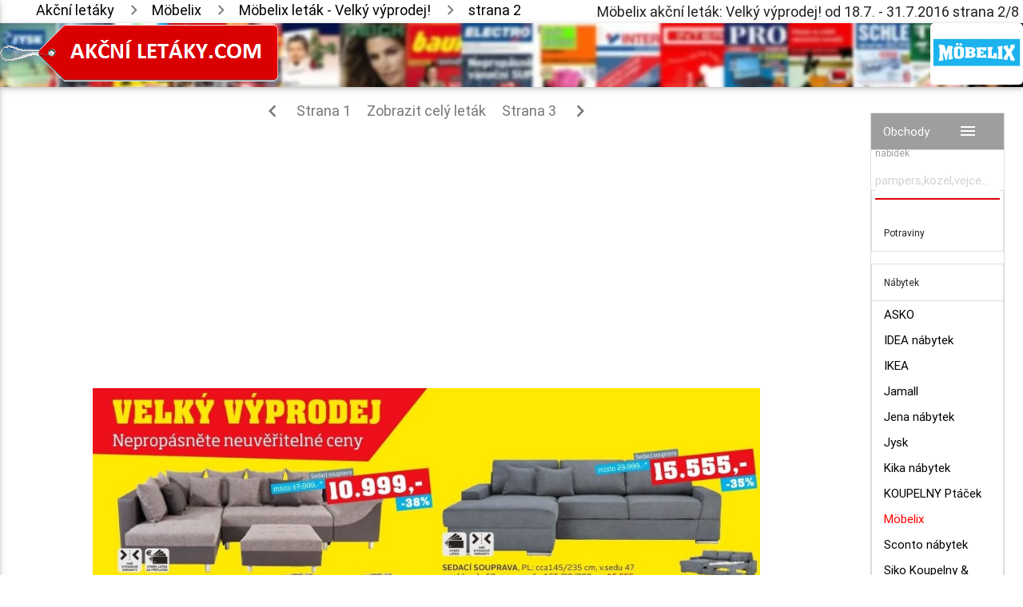

--- FILE ---
content_type: text/html; charset=UTF-8
request_url: https://www.akcniletaky.com/letak-mobelix-mobelix-letak---velky-vyprodej-21-59074strana2/
body_size: 5605
content:
<!DOCTYPE html>
<html lang="cs">
<head>
  <meta http-equiv="Content-Language" content="cs" />
  <meta http-equiv="Content-Type" content="text/html; charset=UTF-8"/>
  <meta http-equiv="Cache-control" content="public">
  <link rel="preload" href="/fonts/roboto/Roboto-Regular.woff2" as="font" crossorigin>
  <link rel="preload" href="/fonts/roboto/Roboto-Medium.woff2" as="font" crossorigin>
  <link rel="preload" href="/fonts/roboto/Roboto-Light.woff2" as="font" crossorigin>
  <link rel="preload" href="/fonts/icon.woff2" as="font" crossorigin>  

	<meta name="keywords" content="akční leták Möbelix">
  <meta name="viewport" content="width=device-width, minimum-scale=1,initial-scale=1, maximum-scale=2.0"/>
  <meta name="google-site-verification" content="FoRI82r_ksTfjc9Qlz8lm7ZdO_23m9o7CCAz0eqI3Pg" />
  <meta name="wedos-online" content="p5MiXI8tz2jrL60et0cU">
  <meta name="theme-color" content="#D80108">
  <meta name="author" content="akcniletaky.com">
  <meta name="robots" content="max-image-preview:large">
  <meta name="seznam-wmt" content="PgUiaDU8esC9eUGpI4yrDVWiKLo1kXJA" />
  
  <link rel="shortcut icon" href="/favicon.ico" type="image/x-icon">
  <link rel="icon" href="/favicon.ico" type="image/x-icon">
  <meta name="description" content="Navštivte akcniletaky.com. Aktuální akční leták a katalog Möbelix Stránky letáků zobrazujeme s přehlednými náhledy. V letácích a katalozích umíme fulltextově vyhledávat. Na email Vám zašleme upozornění na nový leták Möbelix.">
	<title>Möbelix leták od 18.7.2016  Velký výprodej! 2/8</title>

  <!-- CSS  -->
  <style>
  @font-face {
  font-family: 'Material Icons';
  font-style: normal;
  font-weight: 400;
  font-display: swap;
  src: local('Material Icons'), local('MaterialIcons-Regular'), url(/fonts/icon.woff2) format('woff2');

}

.material-icons {
  font-family: 'Material Icons';
  font-weight: normal;
  font-style: normal;
  font-size: 24px;
  line-height: 1;
  letter-spacing: normal;
  text-transform: none;
  display: inline-block;
  white-space: nowrap;
  word-wrap: normal;
  direction: ltr;
  -webkit-font-feature-settings: 'liga';
  -webkit-font-smoothing: antialiased;
}
  </style>
  <link href="/css/materialize.min.css" type="text/css" rel="stylesheet" media="screen,projection"/>
  <link href="/css/style.css?v=2" type="text/css" rel="stylesheet" media="screen,projection"/>

  <!--  Scripts-->
  <script data-ad-client="ca-pub-2601208755373021" async src="https://pagead2.googlesyndication.com/pagead/js/adsbygoogle.js"></script>  <script src="/js/jquery-2.1.1.min.js"></script>
  <script src="/js/materialize.min.js"></script>

  

  




<script>
    $(document).ready(function(){
$(".button-collapse").sideNav();
$('.carousel').carousel();
     
    });
</script>
<link rel="canonical" href="https://www.akcniletaky.com/letak-mobelix-mobelix-letak---velky-vyprodej-21-59074strana0/" /><script src="https://notify.getup.cz/widget.php?project=69354bf2b687c"></script>

<!-- Google tag (gtag.js) -->
<script async src="https://www.googletagmanager.com/gtag/js?id=G-N52G8WB9TY"></script>
<script>
  window.dataLayer = window.dataLayer || [];
  function gtag(){dataLayer.push(arguments);}
  gtag('js', new Date());

  gtag('config', 'G-N52G8WB9TY');
</script>

</head>
<body>
  
   <div class="page-poster letak-poster" itemscope itemtype="http://schema.org/SaleEvent">
    <meta itemprop="name" content="Möbelix leták - Velký výprodej!">
    <meta itemprop="description" content="Möbelix leták - Velký výprodej! od 18.7. 2016 velký výprodej
nepropásněte neuvěřitelné ceny
10.999,-
sedací souprava. pl: cca145/235 cm, v.sedu 47
cm, hl,sedu 60 cm, rozmer•. 165/88/">
    <meta itemprop="image" content="https://www.akcniletaky.com/data/2016/59074/akcni-letak-mobelix-1.jpg">
    <meta itemprop="performer" content="Möbelix">
    <meta itemprop="organizer" content="Möbelix">
    <meta itemprop="eventStatus" content="https://schema.org/EventScheduled">

     <meta itemprop="url" content="https://www.akcniletaky.com/letak-mobelix-mobelix-letak---velky-vyprodej-21-59074strana0/">
    <meta itemprop="startDate" content="2016-07-18">
    <meta itemprop="endDate" content="2016-07-31">

    <span itemprop="location" itemscope itemtype="http://schema.org/ShoppingCenter">
        <meta itemprop="name" content="Möbelix">
        <meta itemprop="url" content="https://www.akcniletaky.com/mobelix-letak/">
        <meta itemprop="image" content="https://www.akcniletaky.com/images/obchody/276.png">
        <span itemprop="address" itemscope="" itemtype="http://schema.org/PostalAddress">
            <meta itemprop="name" content="CZ">
            <meta itemprop="addressCountry" content="CZ">
        </span>
        <span itemprop="aggregateRating" itemscope="" itemtype="http://schema.org/AggregateRating">
            <meta itemprop="ratingValue" content="90">
            <meta itemprop="bestRating" content="100">
            <meta itemprop="ratingCount" content="1225">
        </span>
     </span>
   </div>  <nav class="hide-on-small-only drobek" ><div class="nav-wrapper drobek left"><div class="col s12 white black-text"><ol itemscope itemtype="http://schema.org/BreadcrumbList"><li class="breadcrumb" itemprop="itemListElement" itemscope itemtype="http://schema.org/ListItem"><a itemscope itemtype="https://schema.org/WebPage" itemprop="item" itemid="https://akcniletaky.com/" href="/" class="breadcrumb black-text" ><span itemprop="name">Akční letáky</span></a> <meta itemprop="position" content="1" /></li>
<li class="breadcrumb" itemprop="itemListElement" itemscope itemtype="http://schema.org/ListItem"><a itemscope itemtype="https://schema.org/WebPage" itemprop="item" itemid="https://akcniletaky.com/mobelix-letak/" href="/mobelix-letak/" class="breadcrumb black-text" ><span itemprop="name">Möbelix</span></a> <meta itemprop="position" content="2" /></li>
<li class="breadcrumb" itemprop="itemListElement" itemscope itemtype="http://schema.org/ListItem"><a itemscope itemtype="https://schema.org/WebPage" itemprop="item" itemid="https://akcniletaky.com/letak-mobelix-mobelix-letak---velky-vyprodej-21-59074strana0/" href="/letak-mobelix-mobelix-letak---velky-vyprodej-21-59074strana0/" class="breadcrumb black-text" ><span itemprop="name">Möbelix leták - Velký výprodej!</span></a> <meta itemprop="position" content="3" /></li>
<a class="breadcrumb black-text"  >strana 2</a>
</div></div></ol></nav>  <h1 class="right hide-on-small-only">Möbelix akční leták:  Velký výprodej! od  18.7. -  31.7.2016 strana 2/8</h1>
  <div style="clear:both"></div>
  <nav class="headertop" role="navigation">
    <div class="nav-wrapper "><a id="logo-container" href="/" class="brand-logo"><img src="/images/logo.png" width="352" height="77"></a>           
    <a href="/mobelix-letak/" title="letáky Möbelix" class="right hide-on-small-only"><img itemprop="image" src="/images/obchody/276.png" alt="Möbelix" height="77px" style="border-radius: 5px;"/></a>      <ul id="nav-mobile" class="side-nav grey">
      <ul class="z-depth-0" ><li style="padding:5px;"><form action="/vyhledavani/"  method="GET">
        
        <div class="input-field" style="margin-top:10px;"><label for="qs">Vyhledávač akčních nabídek</label><input placeholder="pampers,kozel,vejce..."  type="text" autocomplete="off" value="" class="left white grey-text" name="q" id="qs" ></div></form></li></ul>
<ul class="collapsible z-depth-0" data-collapsible="expandable">
          <li>
            <div class="collapsible-header  polozkamenu z-depth-0">Potraviny</div>
            <div class="collapsible-body z-depth-0">
            <ul>
<a href="/albert-letak/"><li class="menuodkaz " >Albert</li></a>
<a href="/billa-letak/"><li class="menuodkaz " >BILLA</li></a>
<a href="/cba-letak/"><li class="menuodkaz " >CBA</li></a>
<a href="/coop-letak/"><li class="menuodkaz " >COOP</li></a>
<a href="/eso-market-letak/"><li class="menuodkaz " >ESO MARKET</li></a>
<a href="/evacz-letak/"><li class="menuodkaz " >EVA.cz</li></a>
<a href="/flop-letak/"><li class="menuodkaz " >FLOP</li></a>
<a href="/flop-top-letak/"><li class="menuodkaz " >FLOP TOP</li></a>
<a href="/globus-letak/"><li class="menuodkaz " >Globus</li></a>
<a href="/hruska-letak/"><li class="menuodkaz " >Hruška</li></a>
<a href="/kaufland-letak/"><li class="menuodkaz " >Kaufland</li></a>
<a href="/lidl-letak/"><li class="menuodkaz " >Lidl</li></a>
<a href="/makro-letak/"><li class="menuodkaz " >Makro</li></a>
<a href="/norma-letak/"><li class="menuodkaz " >Norma</li></a>
<a href="/penny-market-letak/"><li class="menuodkaz " >Penny Market</li></a>
<a href="/tesco-letak/"><li class="menuodkaz " >Tesco</li></a>
<a href="/zeman-maso---uzeniny-letak/"><li class="menuodkaz " >ZEMAN maso - uzeniny</li></a>
<a href="/zabka-letak/"><li class="menuodkaz " >Žabka</li></a>
</ul></div></li></ul>
<ul class="collapsible z-depth-0" data-collapsible="expandable">
          <li>
            <div class="collapsible-header active polozkamenu z-depth-0">Nábytek</div>
            <div class="collapsible-body z-depth-0">
            <ul>
<a href="/asko-letak/"><li class="menuodkaz " >ASKO</li></a>
<a href="/idea-nabytek-letak/"><li class="menuodkaz " >IDEA nábytek</li></a>
<a href="/ikea-letak/"><li class="menuodkaz " >IKEA</li></a>
<a href="/jamall-letak/"><li class="menuodkaz " >Jamall</li></a>
<a href="/jena-nabytek-letak/"><li class="menuodkaz " >Jena nábytek</li></a>
<a href="/jysk-letak/"><li class="menuodkaz " >Jysk</li></a>
<a href="/kika-nabytek-letak/"><li class="menuodkaz " >Kika nábytek</li></a>
<a href="/koupelny-ptacek-letak/"><li class="menuodkaz " >KOUPELNY Ptáček</li></a>
<a href="/mobelix-letak/"><li class="menuodkaz active" >Möbelix</li></a>
<a href="/sconto-nabytek-letak/"><li class="menuodkaz " >Sconto nábytek</li></a>
<a href="/siko-koupelny-amp-kuchyne-letak/"><li class="menuodkaz " >Siko Koupelny &amp; Kuchyně</li></a>
<a href="/xxxlutz-letak/"><li class="menuodkaz " >XXXLutz</li></a>
</ul></div></li></ul>
<ul class="collapsible z-depth-0" data-collapsible="expandable">
          <li>
            <div class="collapsible-header  polozkamenu z-depth-0">Bydlení, zahrada</div>
            <div class="collapsible-body z-depth-0">
            <ul>
<a href="/bauhaus-letak/"><li class="menuodkaz " >BAUHAUS</li></a>
<a href="/baumax-letak/"><li class="menuodkaz " >bauMax</li></a>
<a href="/breno-koberce-letak/"><li class="menuodkaz " >Breno koberce</li></a>
<a href="/hornbach-letak/"><li class="menuodkaz " >Hornbach</li></a>
<a href="/mountfield-letak/"><li class="menuodkaz " >Mountfield</li></a>
<a href="/obi-letak/"><li class="menuodkaz " >OBI</li></a>
<a href="/uni-hobby-letak/"><li class="menuodkaz " >UNI HOBBY</li></a>
</ul></div></li></ul>
<ul class="collapsible z-depth-0" data-collapsible="expandable">
          <li>
            <div class="collapsible-header  polozkamenu z-depth-0">Auto moto</div>
            <div class="collapsible-body z-depth-0">
            <ul>
<a href="/auto-kelly-letak/"><li class="menuodkaz " >Auto Kelly</li></a>
</ul></div></li></ul>
<ul class="collapsible z-depth-0" data-collapsible="expandable">
          <li>
            <div class="collapsible-header  polozkamenu z-depth-0">Elektro</div>
            <div class="collapsible-body z-depth-0">
            <ul>
<a href="/datart-letak/"><li class="menuodkaz " >Datart</li></a>
<a href="/elektro-spacil-letak/"><li class="menuodkaz " >Elektro Spáčil</li></a>
<a href="/evacz-letak/"><li class="menuodkaz " >Eva.cz</li></a>
<a href="/expert-elektro-letak/"><li class="menuodkaz " >Expert elektro</li></a>
<a href="/planeo-letak/"><li class="menuodkaz " >Planeo</li></a>
<a href="/planeo-elektro-letak/"><li class="menuodkaz " >Planeo Elektro</li></a>
<a href="/tsbohemiacz-letak/"><li class="menuodkaz " >TSBOHEMIA.cz</li></a>
</ul></div></li></ul>
<ul class="collapsible z-depth-0" data-collapsible="expandable">
          <li>
            <div class="collapsible-header  polozkamenu z-depth-0">Oblečení</div>
            <div class="collapsible-body z-depth-0">
            <ul>
<a href="/bonprix-letak/"><li class="menuodkaz " >Bonprix</li></a>
<a href="/kik-textil-letak/"><li class="menuodkaz " >Kik textil</li></a>
<a href="/pepco-letak/"><li class="menuodkaz " >PEPCO</li></a>
<a href="/takko-fashion-letak/"><li class="menuodkaz " >Takko Fashion</li></a>
<a href="/tchibo-letak/"><li class="menuodkaz " >Tchibo</li></a>
</ul></div></li></ul>
<ul class="collapsible z-depth-0" data-collapsible="expandable">
          <li>
            <div class="collapsible-header  polozkamenu z-depth-0">Obuv</div>
            <div class="collapsible-body z-depth-0">
            <ul>
<a href="/bata-letak/"><li class="menuodkaz " >Baťa</li></a>
<a href="/deichmann-letak/"><li class="menuodkaz " >DEICHMANN</li></a>
</ul></div></li></ul>
<ul class="collapsible z-depth-0" data-collapsible="expandable">
          <li>
            <div class="collapsible-header  polozkamenu z-depth-0">Sport</div>
            <div class="collapsible-body z-depth-0">
            <ul>
<a href="/a3-sport-letak/"><li class="menuodkaz " >A3 SPORT</li></a>
<a href="/alpine-pro-letak/"><li class="menuodkaz " >ALPINE PRO</li></a>
<a href="/decathlon-letak/"><li class="menuodkaz " >Decathlon</li></a>
<a href="/intersport-letak/"><li class="menuodkaz " >Intersport</li></a>
<a href="/sportisimo-letak/"><li class="menuodkaz " >Sportisimo</li></a>
</ul></div></li></ul>
<ul class="collapsible z-depth-0" data-collapsible="expandable">
          <li>
            <div class="collapsible-header  polozkamenu z-depth-0">Dětské zboží, hračky</div>
            <div class="collapsible-body z-depth-0">
            <ul>
<a href="/bambule-letak/"><li class="menuodkaz " >Bambule</li></a>
<a href="/dracik-letak/"><li class="menuodkaz " >Dráčik</li></a>
<a href="/pompo-letak/"><li class="menuodkaz " >Pompo</li></a>
<a href="/sparkys-letak/"><li class="menuodkaz " >Sparkys</li></a>
</ul></div></li></ul>
<ul class="collapsible z-depth-0" data-collapsible="expandable">
          <li>
            <div class="collapsible-header  polozkamenu z-depth-0">Drogerie a parfumerie</div>
            <div class="collapsible-body z-depth-0">
            <ul>
<a href="/barvy-a-laky-drogerie-letak/"><li class="menuodkaz " >Barvy a laky drogerie</li></a>
<a href="/dm-drogerie-letak/"><li class="menuodkaz " >dm drogerie</li></a>
<a href="/rossmann-drogerie-letak/"><li class="menuodkaz " >ROSSMANN drogerie</li></a>
<a href="/slak-drogerie-letak/"><li class="menuodkaz " >Šlak drogerie</li></a>
<a href="/teta-drogerie-letak/"><li class="menuodkaz " >Teta drogerie</li></a>
</ul></div></li></ul>
<ul class="collapsible z-depth-0" data-collapsible="expandable">
          <li>
            <div class="collapsible-header  polozkamenu z-depth-0">Lékárny</div>
            <div class="collapsible-body z-depth-0">
            <ul>
<a href="/benu-lekarna-letak/"><li class="menuodkaz " >BENU Lékárna</li></a>
<a href="/dr-max-letak/"><li class="menuodkaz " >Dr. Max</li></a>
</ul></div></li></ul>      </ul>
      <a href="#" data-activates="nav-mobile" class="button-collapse"><i class="material-icons">menu</i></a>
    </div>
  </nav>
  <div class="row" >
  <div class="container col m10 center " >
    <ul class="pagination center"> <li class="waves-effect"><a href="/letak-mobelix-mobelix-letak---velky-vyprodej-21-59074strana1/"><i class="material-icons left">chevron_left</i> Strana 1</a></li><li class="waves-effect"><a href="/letak-mobelix-mobelix-letak---velky-vyprodej-21-59074strana999/" target="_blank">Zobrazit celý leták</a></li><li class="waves-effect"><a href="/letak-mobelix-mobelix-letak---velky-vyprodej-21-59074strana3/">Strana 3<i class="material-icons right">chevron_right</i></a></li></ul><div style="min-height: 300px;"><script async src="https://pagead2.googlesyndication.com/pagead/js/adsbygoogle.js?client=ca-pub-2601208755373021"
     crossorigin="anonymous"></script>
<!-- ALupResp -->
<ins class="adsbygoogle"
     style="display:block"
     data-ad-client="ca-pub-2601208755373021"
     data-ad-slot="1579869005"
     data-ad-format="auto"
     data-full-width-responsive="true"></ins>
<script>
     (adsbygoogle = window.adsbygoogle || []).push({});
</script>&nbsp;</div>  <div class="stranky"><p>  <img itemprop="image" class="responsiveimg" width="995px" height="1407px" src="/data/2016/59074/akcni-letak-mobelix-1.jpg" /><div style="clear:both;margin-top:30px;"></div><div style="min-height: 300px;"><script async src="https://pagead2.googlesyndication.com/pagead/js/adsbygoogle.js?client=ca-pub-2601208755373021"
     crossorigin="anonymous"></script>
<!-- ALdownResp -->
<ins class="adsbygoogle"
     style="display:block"
     data-ad-client="ca-pub-2601208755373021"
     data-ad-slot="1782037222"
     data-ad-format="auto"
     data-full-width-responsive="true"></ins>
<script>
     (adsbygoogle = window.adsbygoogle || []).push({});
</script>&nbsp;</div><ul class="pagination"><li class="waves-effect"><a href="/letak-mobelix-mobelix-letak---velky-vyprodej-21-59074strana1/" title="Strana 1">1</a></li> <li class="active"><a href="">2</a></li><li class="waves-effect"><a href="/letak-mobelix-mobelix-letak---velky-vyprodej-21-59074strana3/" title="Strana 3">3</a></li> <li class="waves-effect"><a href="/letak-mobelix-mobelix-letak---velky-vyprodej-21-59074strana4/" title="Strana 4">4</a></li> <li class="waves-effect"><a href="/letak-mobelix-mobelix-letak---velky-vyprodej-21-59074strana5/" title="Strana 5">5</a></li> <li class="waves-effect"><a href="/letak-mobelix-mobelix-letak---velky-vyprodej-21-59074strana6/" title="Strana 6">6</a></li> <li class="waves-effect"><a href="/letak-mobelix-mobelix-letak---velky-vyprodej-21-59074strana7/" title="Strana 7">7</a></li> <li class="waves-effect"><a href="/letak-mobelix-mobelix-letak---velky-vyprodej-21-59074strana8/" title="Strana 8">8</a></li> </ul><div class="grey-text flow-text show-on-small">Objevte akční slevy v Moebelixu od 18.7.</div><br><h2 class="hide-on-small-only">Akční nabídka</h2><div class="carousel hide-on-small-only"><a href="/pohovka-max-59074-produkt/" class="carousel-item"><img itemprop="image" alt="Pohovka Max" src="/data/2016/59074/produkty/267489.jpg" /></a><a href="/konferencni-stolek-stenehenge-59074-produkt/" class="carousel-item"><img itemprop="image" alt="Konferenční stolek Stenehenge" src="/data/2016/59074/produkty/267492.jpg" /></a><a href="/sedaci-souprava-red-59074-produkt/" class="carousel-item"><img itemprop="image" alt="Sedací souprava Red" src="/data/2016/59074/produkty/267491.jpg" /></a><a href="/sedaci-souprava-kuba-59074-produkt/" class="carousel-item"><img itemprop="image" alt="Sedací souprava Kuba" src="/data/2016/59074/produkty/267488.jpg" /></a><a href="/kreslo-tip-toe-59074-produkt/" class="carousel-item"><img itemprop="image" alt="Křeslo Tip Toe" src="/data/2016/59074/produkty/267490.jpg" /></a></div>  </p></div>velký výprodej
nepropásněte neuvěřitelné ceny
10.999,-
sedací souprava. pl: cca145/235 cm, v.sedu 47
cm, hl,sedu 60 cm, rozmer•. 165/88/290 cm 15.555,-
sedací souprava. vnější rozměr: cca
(29380002/01.11.99)
174/270cm. výběr látek na objednávku
10.999.- taburet, s/v/h: cca 83/44/
iš.555,-
 ba2.999,-
78 cm 2.699,-
8.888,-
misto
pohovka, plocha lůžka: cca 204/
143 cm, š/v/h: 202/97/71 cm 8888,-
(29090014/01-0399)
2.499,-
misto
-44%
komoda.
1 zásuvka, 2 dvířka, s/v/h 
cca cm 2499,-
4 zásuvky, 2 dvířka, š,'v/h: cca cm 3.499,-
4 zásuvky, 3 dvířka, s/v/h.
cca 178/6/86/39,9 cm 4.199,-
(18030367/0103)
14.299,-
komoda, s/v/h•. cca 90/84/40 cm 1.299.-
cca 135/84/40 cm 1.999,- cca 179/84/40 cm 2.499,-
(21120092/01-03)
í.s99,-
konferenční stolek, s/v/h: cca 100/43/59cm
1.599,- (1ë030357/01-02)
mcz07-6-c oa /03
-40%
1
1
1
rozkládací pohovka,
š/v/h: cca 160/75/100 cm
plocha lůžka: cca 190/130 cm 7.777,-
(12860001/01.99)
1
křeslo. různé barvy š/v/h: 73/73-43/66 cm.
maximální nosnost 110 kg 2.999,- (18770308,01-0699)
edaci souprava, červený nebo šedý potah, výška •
edu 43 cm, hl,sedu 55cm, 151/90/246 cm
12.999.- (oagsoc03/01-02 g9)
3.499,-
1
599,-
konferenční stolek, sklolaminát šedý,
bezpečnostní sklo 10 mm, s/v/h: cca 110/45,5/65 cm
3á99,- (o sgcooo,c )
1
1
1
i lišta s háčky, 3 háčky,
snu/h: cca 40/40/7 cm 599,- (19310168/01)
jsou ceny bez do vyprodáni zásob. 'původní cena se ahuje na výrobcem nezávazné d-o>oručenou cenu.
• 'původní cena se na naši doposud prodejni cenu. vice nabídek najdete na
  
  
  </div>
  <div class="col m2">


<div class="col s12 leftmenu hide-on-med-and-down">
<ul class="collapsible z-depth-0" data-collapsible="expandable">
          <li><div class="collapsible-header active grey white-text">Obchody<i class="material-icons right">menu</i></div>
              <div class="collapsible-body">
<ul class="z-depth-0" ><li style="padding:5px;"><form action="/vyhledavani/"  method="GET">
        
        <div class="input-field" style="margin-top:10px;"><label for="qs">Vyhledávač akčních nabídek</label><input placeholder="pampers,kozel,vejce..."  type="text" autocomplete="off" value="" class="left white grey-text" name="q" id="qs" ></div></form></li></ul>
<ul class="collapsible z-depth-0" data-collapsible="expandable">
          <li>
            <div class="collapsible-header  polozkamenu z-depth-0">Potraviny</div>
            <div class="collapsible-body z-depth-0">
            <ul>
<a href="/albert-letak/"><li class="menuodkaz " >Albert</li></a>
<a href="/billa-letak/"><li class="menuodkaz " >BILLA</li></a>
<a href="/cba-letak/"><li class="menuodkaz " >CBA</li></a>
<a href="/coop-letak/"><li class="menuodkaz " >COOP</li></a>
<a href="/eso-market-letak/"><li class="menuodkaz " >ESO MARKET</li></a>
<a href="/evacz-letak/"><li class="menuodkaz " >EVA.cz</li></a>
<a href="/flop-letak/"><li class="menuodkaz " >FLOP</li></a>
<a href="/flop-top-letak/"><li class="menuodkaz " >FLOP TOP</li></a>
<a href="/globus-letak/"><li class="menuodkaz " >Globus</li></a>
<a href="/hruska-letak/"><li class="menuodkaz " >Hruška</li></a>
<a href="/kaufland-letak/"><li class="menuodkaz " >Kaufland</li></a>
<a href="/lidl-letak/"><li class="menuodkaz " >Lidl</li></a>
<a href="/makro-letak/"><li class="menuodkaz " >Makro</li></a>
<a href="/norma-letak/"><li class="menuodkaz " >Norma</li></a>
<a href="/penny-market-letak/"><li class="menuodkaz " >Penny Market</li></a>
<a href="/tesco-letak/"><li class="menuodkaz " >Tesco</li></a>
<a href="/zeman-maso---uzeniny-letak/"><li class="menuodkaz " >ZEMAN maso - uzeniny</li></a>
<a href="/zabka-letak/"><li class="menuodkaz " >Žabka</li></a>
</ul></div></li></ul>
<ul class="collapsible z-depth-0" data-collapsible="expandable">
          <li>
            <div class="collapsible-header active polozkamenu z-depth-0">Nábytek</div>
            <div class="collapsible-body z-depth-0">
            <ul>
<a href="/asko-letak/"><li class="menuodkaz " >ASKO</li></a>
<a href="/idea-nabytek-letak/"><li class="menuodkaz " >IDEA nábytek</li></a>
<a href="/ikea-letak/"><li class="menuodkaz " >IKEA</li></a>
<a href="/jamall-letak/"><li class="menuodkaz " >Jamall</li></a>
<a href="/jena-nabytek-letak/"><li class="menuodkaz " >Jena nábytek</li></a>
<a href="/jysk-letak/"><li class="menuodkaz " >Jysk</li></a>
<a href="/kika-nabytek-letak/"><li class="menuodkaz " >Kika nábytek</li></a>
<a href="/koupelny-ptacek-letak/"><li class="menuodkaz " >KOUPELNY Ptáček</li></a>
<a href="/mobelix-letak/"><li class="menuodkaz active" >Möbelix</li></a>
<a href="/sconto-nabytek-letak/"><li class="menuodkaz " >Sconto nábytek</li></a>
<a href="/siko-koupelny-amp-kuchyne-letak/"><li class="menuodkaz " >Siko Koupelny &amp; Kuchyně</li></a>
<a href="/xxxlutz-letak/"><li class="menuodkaz " >XXXLutz</li></a>
</ul></div></li></ul>
<ul class="collapsible z-depth-0" data-collapsible="expandable">
          <li>
            <div class="collapsible-header  polozkamenu z-depth-0">Bydlení, zahrada</div>
            <div class="collapsible-body z-depth-0">
            <ul>
<a href="/bauhaus-letak/"><li class="menuodkaz " >BAUHAUS</li></a>
<a href="/baumax-letak/"><li class="menuodkaz " >bauMax</li></a>
<a href="/breno-koberce-letak/"><li class="menuodkaz " >Breno koberce</li></a>
<a href="/hornbach-letak/"><li class="menuodkaz " >Hornbach</li></a>
<a href="/mountfield-letak/"><li class="menuodkaz " >Mountfield</li></a>
<a href="/obi-letak/"><li class="menuodkaz " >OBI</li></a>
<a href="/uni-hobby-letak/"><li class="menuodkaz " >UNI HOBBY</li></a>
</ul></div></li></ul>
<ul class="collapsible z-depth-0" data-collapsible="expandable">
          <li>
            <div class="collapsible-header  polozkamenu z-depth-0">Auto moto</div>
            <div class="collapsible-body z-depth-0">
            <ul>
<a href="/auto-kelly-letak/"><li class="menuodkaz " >Auto Kelly</li></a>
</ul></div></li></ul>
<ul class="collapsible z-depth-0" data-collapsible="expandable">
          <li>
            <div class="collapsible-header  polozkamenu z-depth-0">Elektro</div>
            <div class="collapsible-body z-depth-0">
            <ul>
<a href="/datart-letak/"><li class="menuodkaz " >Datart</li></a>
<a href="/elektro-spacil-letak/"><li class="menuodkaz " >Elektro Spáčil</li></a>
<a href="/evacz-letak/"><li class="menuodkaz " >Eva.cz</li></a>
<a href="/expert-elektro-letak/"><li class="menuodkaz " >Expert elektro</li></a>
<a href="/planeo-letak/"><li class="menuodkaz " >Planeo</li></a>
<a href="/planeo-elektro-letak/"><li class="menuodkaz " >Planeo Elektro</li></a>
<a href="/tsbohemiacz-letak/"><li class="menuodkaz " >TSBOHEMIA.cz</li></a>
</ul></div></li></ul>
<ul class="collapsible z-depth-0" data-collapsible="expandable">
          <li>
            <div class="collapsible-header  polozkamenu z-depth-0">Oblečení</div>
            <div class="collapsible-body z-depth-0">
            <ul>
<a href="/bonprix-letak/"><li class="menuodkaz " >Bonprix</li></a>
<a href="/kik-textil-letak/"><li class="menuodkaz " >Kik textil</li></a>
<a href="/pepco-letak/"><li class="menuodkaz " >PEPCO</li></a>
<a href="/takko-fashion-letak/"><li class="menuodkaz " >Takko Fashion</li></a>
<a href="/tchibo-letak/"><li class="menuodkaz " >Tchibo</li></a>
</ul></div></li></ul>
<ul class="collapsible z-depth-0" data-collapsible="expandable">
          <li>
            <div class="collapsible-header  polozkamenu z-depth-0">Obuv</div>
            <div class="collapsible-body z-depth-0">
            <ul>
<a href="/bata-letak/"><li class="menuodkaz " >Baťa</li></a>
<a href="/deichmann-letak/"><li class="menuodkaz " >DEICHMANN</li></a>
</ul></div></li></ul>
<ul class="collapsible z-depth-0" data-collapsible="expandable">
          <li>
            <div class="collapsible-header  polozkamenu z-depth-0">Sport</div>
            <div class="collapsible-body z-depth-0">
            <ul>
<a href="/a3-sport-letak/"><li class="menuodkaz " >A3 SPORT</li></a>
<a href="/alpine-pro-letak/"><li class="menuodkaz " >ALPINE PRO</li></a>
<a href="/decathlon-letak/"><li class="menuodkaz " >Decathlon</li></a>
<a href="/intersport-letak/"><li class="menuodkaz " >Intersport</li></a>
<a href="/sportisimo-letak/"><li class="menuodkaz " >Sportisimo</li></a>
</ul></div></li></ul>
<ul class="collapsible z-depth-0" data-collapsible="expandable">
          <li>
            <div class="collapsible-header  polozkamenu z-depth-0">Dětské zboží, hračky</div>
            <div class="collapsible-body z-depth-0">
            <ul>
<a href="/bambule-letak/"><li class="menuodkaz " >Bambule</li></a>
<a href="/dracik-letak/"><li class="menuodkaz " >Dráčik</li></a>
<a href="/pompo-letak/"><li class="menuodkaz " >Pompo</li></a>
<a href="/sparkys-letak/"><li class="menuodkaz " >Sparkys</li></a>
</ul></div></li></ul>
<ul class="collapsible z-depth-0" data-collapsible="expandable">
          <li>
            <div class="collapsible-header  polozkamenu z-depth-0">Drogerie a parfumerie</div>
            <div class="collapsible-body z-depth-0">
            <ul>
<a href="/barvy-a-laky-drogerie-letak/"><li class="menuodkaz " >Barvy a laky drogerie</li></a>
<a href="/dm-drogerie-letak/"><li class="menuodkaz " >dm drogerie</li></a>
<a href="/rossmann-drogerie-letak/"><li class="menuodkaz " >ROSSMANN drogerie</li></a>
<a href="/slak-drogerie-letak/"><li class="menuodkaz " >Šlak drogerie</li></a>
<a href="/teta-drogerie-letak/"><li class="menuodkaz " >Teta drogerie</li></a>
</ul></div></li></ul>
<ul class="collapsible z-depth-0" data-collapsible="expandable">
          <li>
            <div class="collapsible-header  polozkamenu z-depth-0">Lékárny</div>
            <div class="collapsible-body z-depth-0">
            <ul>
<a href="/benu-lekarna-letak/"><li class="menuodkaz " >BENU Lékárna</li></a>
<a href="/dr-max-letak/"><li class="menuodkaz " >Dr. Max</li></a>
</ul></div></li></ul></div></div></div></ul>  </div>
  </div>
  <footer class="page-footer orange">
    <div class="footer-copyright">
      <div class="container">
      © 2026 <a class="orange-text text-lighten-3" href="/">www.akcniletaky.com</a> <a class="orange-text text-lighten-3" style="margin-left:20px;" href="/zasady-ochrany-osobnich-udaju/">Zásady ochrany osobních údajů</a> <a class="orange-text text-lighten-3" style="margin-left:20px;" href="/kontakt/">Kontakt</a>
      </div>
    </div>
  </footer><br><br>

  </body>
</html>

--- FILE ---
content_type: text/html; charset=utf-8
request_url: https://www.google.com/recaptcha/api2/aframe
body_size: 248
content:
<!DOCTYPE HTML><html><head><meta http-equiv="content-type" content="text/html; charset=UTF-8"></head><body><script nonce="bLhNFAalF9oIhXqSE4LuNg">/** Anti-fraud and anti-abuse applications only. See google.com/recaptcha */ try{var clients={'sodar':'https://pagead2.googlesyndication.com/pagead/sodar?'};window.addEventListener("message",function(a){try{if(a.source===window.parent){var b=JSON.parse(a.data);var c=clients[b['id']];if(c){var d=document.createElement('img');d.src=c+b['params']+'&rc='+(localStorage.getItem("rc::a")?sessionStorage.getItem("rc::b"):"");window.document.body.appendChild(d);sessionStorage.setItem("rc::e",parseInt(sessionStorage.getItem("rc::e")||0)+1);localStorage.setItem("rc::h",'1768759997987');}}}catch(b){}});window.parent.postMessage("_grecaptcha_ready", "*");}catch(b){}</script></body></html>

--- FILE ---
content_type: text/css
request_url: https://www.akcniletaky.com/css/style.css?v=2
body_size: 830
content:
/* Custom Stylesheet */
/**
 * Use this file to override Materialize files so you can update
 * the core Materialize files in the future
 *
 * Made By MaterializeCSS.com
 */
html, body {max-width: 100%; overflow-x: hidden;}
.icon-block {
  padding: 0 15px;
}
.icon-block .material-icons {
	font-size: inherit;
  font-display: swap;
}
h1 {font-size:1.2rem; margin:5px;}
h2 {font-size:1.5rem; margin:5px;}
.headertop {    background: url('/images/logo-bg.webp') no-repeat; height:80px; }
.drobek {line-height:1em;background-color:white;height: 2em; margin:5px; display:inline;}
.drobek li {display:inline;}
.drobek ol {margin:0px;}
.breadcrumb:before {color:grey;}
.nahled {position:relative;padding-top:5px; margin-top:15px; overflow:hidden;text-align:center;height:330px;}
.nahledarchiv {position:relative;padding-top:5px;margin-top:15px;overflow:hidden;text-align:center;width:180px;height:250px;}
.nahled img {margin-top:2px; overflow:hidden;}

.popisnahledu { position: absolute;  bottom: 2px; height: 50px;  background: rgba(255, 255, 255, 0.8); color: #000; width:100%;}
.popisnahleduarchiv { position: absolute; left: 20px; right:20px; bottom: 2px; height: 50px; width:100%; background: rgba(255, 255, 255, 0.8); color: #000; }

.popisnahledu a {color:black !important;font-size:small; text-decoration:none;} 
.popisnahleduarchiv a {color:black !important;font-size:small; text-decoration:none;} 
.polozkamenu {font-size:0.8em;}
.menuodkaz{color:black;padding-left:15px;padding-top:4px;padding-bottom:4px; margin-top:2px;margin-bottom:2px;}
.menuodkaz:hover{background:#9E9E9E;}

.menuodkaz.active{color:red;}

.exp {width:86%;padding:2px; float:left;display:inline; 
   background-image: url('/images/novy-letak.png');
   background-repeat: no-repeat;
   background-position: right 200px; 
 }
 .pagination li.active{background:#ddd;color:white;}
 //.odsadit {text-align:left !important;}
.pagination li a{color:#777;}
.sponsored {color:#aaa;display:block;text-align:center;}
.modal{width: 75%;}

.input-field {margin-top:0px; height:1.5rem;}
   .input-field input[type=text] {
     border-bottom: 1px solid #DA0002;
     box-shadow: 0 1px 0 0 #DA0002;
   }

.responsiveimg{    max-width: 80%;height: auto;}

@media only screen and (max-width: 600px) {
.nahled {height:220px;}   
.responsiveimg{    max-width: 100%;height: auto;}
}



--- FILE ---
content_type: application/javascript
request_url: https://notify.getup.cz/widget.php?project=69354bf2b687c
body_size: 7276
content:
/**
 * Notify Widget
 * Handles subscription request and UI for Notify project.
 * Refactored into PHP wrapper for modularity.
 */
(function () {
// --- Config ---
const SCRIPT_URL = document.currentScript.src;
const SERVER_URL = SCRIPT_URL.substring(0, SCRIPT_URL.lastIndexOf('/')); // e.g. https://notify.getup.cz
const urlParams = new URL(SCRIPT_URL).searchParams;
const PROJECT_ID = urlParams.get('project') || urlParams.get('id');
const API_URL = SERVER_URL + '/api.php';
const SW_PATH = '/sw.js'; // Should be at root of the implementing site ideally, or we guide user

if (!PROJECT_ID) {
    console.error('Notify Widget: Missing project ID.');
    return;
}

// --- State ---
let config = null;
let userSubscription = null;
let vapidPublicKey = null;


function urlBase64ToUint8Array(base64String) {
    const padding = '='.repeat((4 - base64String.length % 4) % 4);
    const base64 = (base64String + padding)
        .replace(/\-/g, '+')
        .replace(/_/g, '/');
    const rawData = window.atob(base64);
    const outputArray = new Uint8Array(rawData.length);
    for (let i = 0; i < rawData.length; ++i) {
        outputArray[i] = rawData.charCodeAt(i);
    }
    return outputArray;
}

function areBuffersEqual(buf1, buf2) {
    if (buf1.byteLength !== buf2.byteLength) return false;
    const dv1 = new Int8Array(buf1);
    const dv2 = new Int8Array(buf2);
    for (let i = 0; i < buf1.byteLength; i++) {
        if (dv1[i] !== dv2[i]) return false;
    }
    return true;
}

async function subscribeUser(shadowRoot, forceDefault = false) {
    if (!vapidPublicKey) {
        console.error('Notify: VAPID key not available');
        if (!forceDefault) alert('Chyba konfigurace (VAPID klíč)');
        return false;
    }

    if (!('serviceWorker' in navigator) || !('PushManager' in window)) {
        console.error('Notify: Push Messaging not supported');
        if (!forceDefault) alert('Váš prohlížeč nepodporuje notifikace.');
        return false;
    }

    try {
        // Register SW logic
        const swRegistration = await navigator.serviceWorker.register('/sw.js');

        let permission = Notification.permission;
        if (permission !== 'granted') {
            permission = await Notification.requestPermission();
        }

        if (permission !== 'granted') {
            if (!forceDefault) alert('Notifikace byly zamítnuty.');
            return false;
        }

        const applicationServerKey = urlBase64ToUint8Array(vapidPublicKey);
        const subscription = await swRegistration.pushManager.subscribe({
            userVisibleOnly: true,
            applicationServerKey: applicationServerKey
        });

        // Sync with server
        return await syncSubscription(subscription, shadowRoot, forceDefault);

    } catch (err) {
        console.error('Notify: Failed to subscribe', err);
        return false;
    }
}

async function syncSubscription(subscription, shadowRoot, forceDefault = false) {
    // Send to Server
    const keys = subscription.toJSON().keys;
    const endpoint = subscription.endpoint;

    // Collect groups
    const selectedGroups = [];

    if (forceDefault) {
        selectedGroups.push('default');
    } else {
        // Use shadowRoot to find inputs if passed, otherwise document (but inputs are in shadow!)
        const root = shadowRoot || document;
        root.querySelectorAll('.notify-group-check:checked').forEach(cb => {
            selectedGroups.push(cb.value);
        });

        // Fallback: if no UI, maybe use config defaults? 
        // Logic from widget.js: 
        if (selectedGroups.length === 0 && config && config.groups) {
            config.groups.forEach(g => selectedGroups.push(g.id));
        }
    }

    const subData = {
        project_id: PROJECT_ID,
        endpoint: endpoint,
        keys: keys,
        url: window.location.href,
        device: navigator.platform, // simple UA check
        browser: navigator.userAgent,
        groups: selectedGroups
    };

    const formData = new FormData();
    formData.append('action', 'subscribe');
    for (const k in subData) {
        if (typeof subData[k] === 'object') {
            if (k === 'groups') {
                subData[k].forEach(val => formData.append('groups[]', val));
                continue;
            }
            if (k === 'keys') {
                for (const keyKey in subData[k]) {
                    formData.append(`keys[${keyKey}]`, subData[k][keyKey]);
                }
                continue;
            }
        }
        formData.append(k, subData[k]);
    }

    try {
        const response = await fetch(API_URL, {
            method: 'POST',
            body: formData
        });
        const resData = await response.json();

        if (resData.success) {
            return true;
        } else {
            console.error('Notify: Server subscribe error', resData.message);
            return false;
        }
    } catch (e) {
        console.error("Sync failed", e);
        return false;
    }
}

    function renderWidget() {
        const widgetConfig = config.config || {};
        const position = widgetConfig.position || 'bottom-right';
        const radius = widgetConfig.widget_radius || 12;
        const btnRadius = widgetConfig.btn_radius || 6;
        const zIndex = 2147483647; // Max Safe Integer for z-index

        // Host Element (Shadow Host)
        let host = document.getElementById('notify-widget-host');
        if (host) host.remove(); // Clean up if exists

        host = document.createElement('div');
        host.id = 'notify-widget-host';
        document.body.appendChild(host);

        // Attach Shadow DOM
        const shadow = host.attachShadow({ mode: 'open' });

        // Internal Styles
        const style = document.createElement('style');
        style.textContent = `
            :host {
                position: fixed;
                z-index: ${zIndex};
                font-family: 'Inter', -apple-system, BlinkMacSystemFont, "Segoe UI", Roboto, Oxygen, Ubuntu, Cantarell, "Open Sans", "Helvetica Neue", sans-serif;
                line-height: 1.5;
                display: block;
                opacity: 0;
                /* Start hidden */
                visibility: hidden;
                background: transparent;
                /* Position Defaults */
                bottom: auto; top: auto; left: auto; right: auto;
            }
            :host(.visible) {
                opacity: 1;
                visibility: visible;
            }

            /* Animations */
            @keyframes fadeIn { from { opacity: 0; } to { opacity: 1; } }
            @keyframes slideUp { from { opacity: 0; transform: translateY(20px); } to { opacity: 1; transform: translateY(0); } }
            @keyframes zoomIn { from { opacity: 0; transform: scale(0.9); } to { opacity: 1; transform: scale(1); } }
            @keyframes bounce { 
                0% { opacity: 0; transform: scale(0.3); } 
                50% { opacity: 1; transform: scale(1.05); } 
                70% { transform: scale(0.95); } 
                100% { transform: scale(1); } 
            }
            @keyframes rotate { 
                from { opacity: 0; transform: rotate(-540deg) scale(0.1); } 
                to { opacity: 1; transform: rotate(0) scale(1); } 
            }

            /* Apply Animation Classes */
            :host(.anim-fadeIn) .container { animation: fadeIn 0.4s ease-out forwards; }
            :host(.anim-slideUp) .container { animation: slideUp 0.4s ease-out forwards; }
            :host(.anim-zoomIn) .container { animation: zoomIn 0.3s ease-out forwards; }
            :host(.anim-bounce) .container { animation: bounce 0.5s cubic-bezier(0.175, 0.885, 0.32, 1.275) forwards; }
            :host(.anim-rotate) .container { animation: rotate 1s ease-out forwards; }

            /* Reset */
            * {
                box-sizing: border-box;
                margin: 0;
                padding: 0;
            }
            .container {
                background-color: ${widgetConfig.bg_color || '#ffffff'};
                box-shadow: 0 8px 32px rgba(0, 0, 0, 0.12), 0 2px 8px rgba(0, 0, 0, 0.08); /* Premium shadow */
                border-radius: ${radius}px;
                overflow: hidden;
                width: 400px; /* Increased from 340px */
                max-width: 90vw;
                border: 1px solid rgba(0,0,0,0.04);
            }
            .header {
                padding: 12px 20px 8px 20px; /* Reduced padding */
                border-bottom: 1px solid rgba(0,0,0,0.06);
                display: flex;
                flex-direction: column;
                align-items: center;
                text-align: center;
                gap: 8px; /* Reduced gap */
                background-color: ${widgetConfig.bg_color || '#ffffff'};
                position: relative;
            }
            .header img {
                width: 168px;
                height: 80px; /* Reduced height constraint if logo is wide, or keep contain */
                /* Actually user said "too much space around logo". 
                   If the logo image itself has whitespace, object-fit: contain with height 168px will show it.
                   If I reduce the height constraint but keep width, it might help if the aspect ratio allows.
                   Lets keep width 168px and reduce height to auto or explicit smaller height if mostly horizontal.
                   The uploaded image shows a horizontal logo "MIGRO". It is wide.
                   Forcing height 168px for a wide logo creates huge empty space above/below.
                   Let's change height to 'auto' or a reasonable max-height.
                */
                max-height: 100px; /* Limit height to avoid whitespace for wide logos */
                object-fit: contain;
                display: block;
                margin: 0 auto;
            }
            .header span {
                font-weight: 600;
                font-size: 18px;
                color: ${widgetConfig.text_color || '#111827'};
                letter-spacing: -0.01em;
                width: 100%;
            }
            .close-btn {
                position: absolute;
                top: 8px; /* Adjusted top */
                right: 8px; /* Adjusted right */
                background: transparent;
                border: none;
                cursor: pointer;
                color: #9CA3AF;
                padding: 4px;
                border-radius: 4px;
                display: flex;
                align-items: center;
                justify-content: center;
                transition: background-color 0.2s, color 0.2s;
            }
            .close-btn:hover {
                background-color: rgba(0,0,0,0.05);
                color: #4B5563;
            }
            .close-btn svg {
                width: 24px;
                height: 24px;
                stroke-width: 2;
            }
            
            /* Info Icon */
            .info-icon {
                position: absolute;
                top: 8px;
                left: 8px;
                color: #9CA3AF; /* Grey */
                cursor: help;
                padding: 4px;
                border-radius: 4px;
                display: flex;
                align-items: center;
                justify-content: center;
                transition: color 0.2s;
                z-index: 10;
            }
            .info-icon:hover {
                color: #6B7280;
                background-color: rgba(0,0,0,0.05);
            }
            .info-icon svg {
                width: 20px;
                height: 20px;
                stroke-width: 2;
            }
            
            /* Tooltip */
            .tooltip {
                position: absolute;
                top: 100%;
                left: 0;
                margin-top: 8px;
                width: 200px;
                background-color: #1F2937; /* Dark tooltip */
                color: #F9FAFB;
                font-size: 12px;
                padding: 8px 12px;
                border-radius: 6px;
                box-shadow: 0 4px 6px rgba(0,0,0,0.1);
                opacity: 0;
                visibility: hidden;
                transform: translateY(-5px) scale(0.95);
                transition: all 0.2s cubic-bezier(0.4, 0, 0.2, 1);
                pointer-events: none;
                z-index: 20;
                text-align: left;
                font-weight: 400;
                line-height: 1.4;
            }
            .tooltip::before {
                content: '';
                position: absolute;
                top: -4px;
                left: 10px;
                width: 8px;
                height: 8px;
                background-color: #1F2937;
                transform: rotate(45deg);
            }
            .info-icon:hover .tooltip {
                opacity: 1;
                visibility: visible;
                transform: translateY(0) scale(1);
            }

            .body {
                padding: 24px;
            }
            .text-content {
                margin-bottom: 24px;
                font-size: 15px;
                color: #374151;
                line-height: 1.6;
            }
            .groups {
                margin-bottom: 24px;
                display: flex;
                flex-direction: column;
                gap: 8px;
            }
            .groups-title {
                font-size: 13px;
                font-weight: 600;
                text-transform: uppercase;
                letter-spacing: 0.05em;
                color: #6B7280;
                margin-bottom: 4px;
            }
            .group-item {
                display: flex;
                align-items: center;
            }
            .group-label {
                display: flex;
                align-items: center;
                font-size: 14px;
                cursor: pointer;
                color: #4B5563;
                width: 100%;
                padding: 4px 0;
                transition: color 0.2s;
            }
            .group-label:hover {
                color: #111827;
            }
            .group-input {
                appearance: none;
                -webkit-appearance: none;
                width: 20px;
                height: 20px;
                border: 2px solid #D1D5DB;
                border-radius: 4px;
                margin-right: 12px;
                position: relative;
                cursor: pointer;
                transition: all 0.2s ease;
                background-color: #fff;
            }
            .group-input:checked {
                background-color: ${widgetConfig.btn_bg_color || '#0d6efd'};
                border-color: ${widgetConfig.btn_bg_color || '#0d6efd'};
            }
            .group-input:checked::after {
                content: '';
                position: absolute;
                left: 6px;
                top: 2px;
                width: 5px;
                height: 10px;
                border: solid white;
                border-width: 0 2px 2px 0;
                transform: rotate(45deg);
            }
            .subscribe-btn {
                width: 100%;
                padding: 14px;
                background-color: ${widgetConfig.btn_bg_color || '#0d6efd'};
                color: ${widgetConfig.btn_text_color || '#ffffff'};
                border: none;
                border-radius: ${btnRadius}px;
                font-weight: 600;
                cursor: pointer;
                font-size: 16px;
                transition: all 0.2s ease;
                box-shadow: 0 1px 2px rgba(0,0,0,0.05);
            }
            .subscribe-btn:hover {
                filter: brightness(110%);
                transform: translateY(-1px);
                box-shadow: 0 4px 6px rgba(0,0,0,0.1);
            }
            .subscribe-btn:active {
                transform: translateY(0);
                box-shadow: 0 1px 2px rgba(0,0,0,0.05);
            }
            .subscribe-btn:disabled {
                opacity: 0.7;
                cursor: wait;
                transform: none;
            }
        `;
        shadow.appendChild(style);

        // Host Positioning
        const spacing = '24px'; // More breathing room
        if (position === 'bottom-right') { host.style.bottom = spacing; host.style.right = spacing; }
        else if (position === 'bottom-left') { host.style.bottom = spacing; host.style.left = spacing; }
        else if (position === 'top-right') { host.style.top = spacing; host.style.right = spacing; }
        else if (position === 'top-left') { host.style.top = spacing; host.style.left = spacing; }
        else if (position === 'center') {
            host.style.top = '50%'; host.style.left = '50%';
            host.style.transform = 'translate(-50%, -50%)';
        }

        // Apply Animation Class to Host
        const anim = widgetConfig.animation || 'none';
        if (anim !== 'none') {
            host.classList.add('anim-' + anim);
        }

        // HTML Structure
        const containerInfo = document.createElement('div');
        containerInfo.className = 'container';

        let html = '';

        // Header
        if (widgetConfig.logo || !widgetConfig.hide_name) {
            html += `<div class="header">`;
            if (widgetConfig.logo) {
                html += `<img src="${widgetConfig.logo}" alt="Logo">`;
            }
            if (!widgetConfig.hide_name) {
                html += `<span>${config.name}</span>`;
            }
            // Info Icon (Left)
            html += `<div class="info-icon">
                <svg xmlns="http://www.w3.org/2000/svg" fill="none" viewBox="0 0 24 24" stroke="currentColor">
                  <path stroke-linecap="round" stroke-linejoin="round" d="M13 16h-1v-4h-1m1-4h.01M21 12a9 9 0 11-18 0 9 9 0 0118 0z" />
                </svg>
                <div class="tooltip">Tento widget slouží k přihlášení k odběru webových notifikací. Odběr můžete kdykoliv zrušit v nastavení prohlížeče.</div>
            </div>`;

            // SVG Close Icon
            html += `<button class="close-btn" id="close" aria-label="Zavřít">
                <svg xmlns="http://www.w3.org/2000/svg" fill="none" viewBox="0 0 24 24" stroke="currentColor">
                  <path stroke-linecap="round" stroke-linejoin="round" d="M6 18L18 6M6 6l12 12" />
                </svg>
            </button></div>`;
        }

        // Body
        html += `<div class="body">`;
        if (widgetConfig.text) {
            html += `<div class="text-content">${widgetConfig.text}</div>`;
        } else {
            html += `<div class="text-content">Chcete dostávat novinky a akční nabídky přímo do prohlížeče?</div>`;
        }

        // Groups
        if (config.groups && config.groups.length > 0) {
            html += `<div class="groups">`;
            if (widgetConfig.groups_title) {
                html += `<div class="groups-title">${widgetConfig.groups_title}</div>`;
            }
            config.groups.forEach(g => {
                // Default checked, can be overridden by specific logic if we wanted, 
                // but "implicitně zvolené" implies we start true.
                let checked = 'checked';

                // Keep auto-assign logic just in case it's meant to ENFORCE it even if we default to true?
                // Or maybe the user meant "if no auto-assign, default to true"?
                // Let's just set checked='checked' which makes it default true.
                // If auto-assign was strict, we might need to check. 
                // Given the request, "implicitně zvolené" is the priority.

                html += `
                   <div class="group-item">
                       <label class="group-label">
                           <input type="checkbox" class="group-input notify-group-check" value="${g.id}" ${checked}>
                           ${g.label}
                       </label>
                   </div>
                `;
            });
            html += `</div>`;
        }

        // Button
        html += `<button class="subscribe-btn" id="subscribe">${widgetConfig.btn_text || 'Odebírat novinky'}</button>`;
        html += `</div>`; // End body

        containerInfo.innerHTML = html;
        shadow.appendChild(containerInfo);

        // Animation In
        requestAnimationFrame(() => {
            host.classList.add('visible');
        });

        // Event Listeners (Use shadow.querySelector)
        const closeBtn = shadow.getElementById('close');
        if (closeBtn) {
            closeBtn.addEventListener('click', () => {
                host.classList.remove('visible');
                setTimeout(() => host.remove(), 400); // Wait for potential exit animation? For now just fade out via css transition on host
                localStorage.setItem('notify_closed_' + PROJECT_ID, Date.now());
            });
        }

        shadow.getElementById('subscribe').addEventListener('click', async () => {
            const btn = shadow.getElementById('subscribe');
            const originalText = btn.innerText;
            btn.innerText = 'Moment...';
            btn.disabled = true;

            const success = await subscribeUser(shadow); // Pass shadow root to find inputs/elements if needed

            if (success) {
                btn.innerText = 'Hotovo ✓';
                setTimeout(() => {
                    host.classList.remove('visible');
                    setTimeout(() => host.remove(), 400);
                }, 1500);
            } else {
                btn.innerText = originalText;
                btn.disabled = false;
            }
        });
    }

async function init() {
    try {
        // 1. Get Config
        const configRes = await fetch(`${API_URL}?action=get_widget_config&project_id=${PROJECT_ID}`);
        const configData = await configRes.json();

        if (!configData.success) {
            console.error('Notify Widget: Failed to load config', configData.message);
            return;
        }

        config = configData.data;

        // 1.5 Check Reopen Delay
        const widgetConfig = config.config || {};
        if (widgetConfig.reopen_delay) {
            const closedAt = localStorage.getItem('notify_closed_' + PROJECT_ID);
            if (closedAt) {
                const hours = parseFloat(widgetConfig.reopen_delay);
                const elapsed = (Date.now() - parseInt(closedAt)) / (1000 * 60 * 60);
                if (elapsed < hours) {
                    console.log(`Notify Widget: Hidden due to reopen delay (${elapsed.toFixed(2)} / ${hours} h).`);
                    return;
                }
            }
        }

        // 1.6 Check Page Views
        if (widgetConfig.page_view_delay && parseInt(widgetConfig.page_view_delay) > 0) {
            let views = parseInt(localStorage.getItem('notify_page_views_' + PROJECT_ID) || '0');
            views++;
            localStorage.setItem('notify_page_views_' + PROJECT_ID, views);

            const delay = parseInt(widgetConfig.page_view_delay);
            // Config '2' means "Show after 2 pages", i.e. on the 3rd page.
            if (views <= delay) {
                console.log(`Notify Widget: Hidden due to page view delay (${views} <= ${delay}).`);
                return;
            }
        } else {
            // Optional: Track views anyway? No need if feature disabled.
        }

        // 2. Get VAPID Key
        const keyRes = await fetch(`${API_URL}?action=get_vapid_public_key`);
        const keyData = await keyRes.json();
        if (keyData.success) {
            vapidPublicKey = keyData.data.publicKey;
        }

        // 3. Check Subscription Status
        if (Notification.permission === 'denied') {
            console.log('Notify Widget: Notifications denied.');
            return;
        }

        if ('serviceWorker' in navigator && 'PushManager' in window && vapidPublicKey) {
            try {
                // FIX: Use getRegistrations to avoid hanging on .ready if no SW is active
                const registrations = await navigator.serviceWorker.getRegistrations();
                let activeSub = null;

                // Search for existing subscription in any registration
                for (const reg of registrations) {
                    const sub = await reg.pushManager.getSubscription();
                    if (sub) {
                        activeSub = sub;
                        break;
                    }
                }

                if (activeSub) {
                    // We have a subscription. Check if it matches our key.
                    const serverKey = urlBase64ToUint8Array(vapidPublicKey);
                    const existingKey = activeSub.options.applicationServerKey;

                    let isKeyMatch = false;
                    if (existingKey) {
                        isKeyMatch = areBuffersEqual(serverKey, existingKey);
                    }

                    if (!isKeyMatch) {
                        console.log('Notify Widget: Key mismatch (Old Sub?), repairing...');
                        // Key mismatch: Unsubscribe and try silent resubscribe
                        await activeSub.unsubscribe();
                        console.log('Notify Widget: Old subscription removed.');

                        // Try silent resubscribe with default segment
                        const silentResult = await subscribeUser(null, true);
                        if (silentResult) {
                            console.log('Notify Widget: Silent resubscribe success. Widget hidden.');
                            return;
                        } else {
                            console.log('Notify Widget: Silent resubscribe failed. Showing widget to allow manual resubscribe.');
                            // Fall through to renderWidget()
                        }
                    } else {
                        // Key match: Valid subscription
                        console.log('Notify Widget: Subscription valid. Syncing...');
                        await syncSubscription(activeSub);
                        return; // Already subscribed and valid -> Hide widget
                    }
                } else if (Notification.permission === 'granted') {
                    // Granted permission but no subscription found
                    console.log('Notify Widget: Permission granted but no sub. Trying silent resubscribe...');

                    const silentResult = await subscribeUser(null, true);
                    if (silentResult) {
                        console.log('Notify Widget: Silent resubscribe success. Widget hidden.');
                        return;
                    } else {
                        console.log('Notify Widget: Silent resubscribe failed. Showing widget to allow manual resubscribe.');
                        // Fall through to renderWidget()
                    }
                }
            } catch (err) {
                console.warn('Notify Widget: Subscription check failed', err);
            }
        }

        // 4. Render UI
        renderWidget();
    } catch (e) {
        console.error('Notify Widget Init Error:', e);
    }
}

    // Check local storage for reopen delay
    const closedAt = localStorage.getItem('notify_closed_' + PROJECT_ID);
    if (closedAt) {
        // Default 1 hour? Or config.
        // We don't have config yet. Let's fetch config first to check reopen_delay.
        // Actually init() fetches config.
    }

    // Wait for DOM
    if (document.readyState === 'loading') {
        document.addEventListener('DOMContentLoaded', init);
    } else {
        init();
    }
})();
